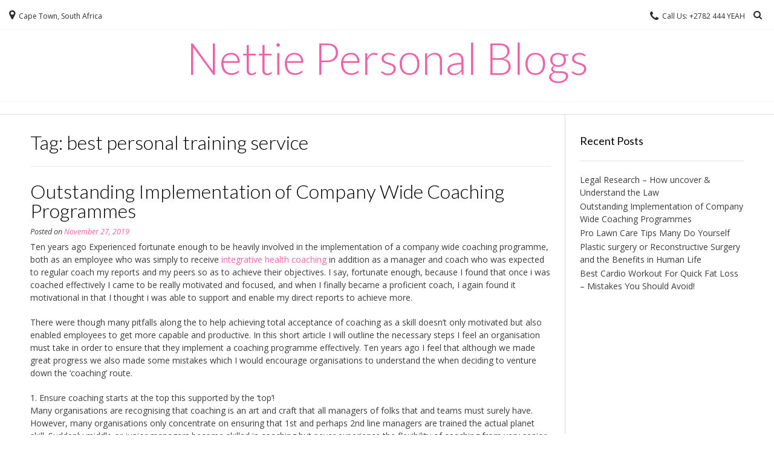

--- FILE ---
content_type: text/html; charset=UTF-8
request_url: http://nettie.komunitascsd.com/tag/best-personal-training-service/
body_size: 6566
content:
<!DOCTYPE html><!-- Vogue.ORG -->
<html lang="en-US" prefix="og: http://ogp.me/ns#">
<head>
<meta charset="UTF-8">
<meta name="viewport" content="width=device-width, initial-scale=1">
<link rel="profile" href="http://gmpg.org/xfn/11">
<link rel="pingback" href="http://nettie.komunitascsd.com/xmlrpc.php">

<title>best personal training service Archives - Nettie Personal Blogs</title>

<!-- This site is optimized with the Yoast SEO plugin v5.5 - https://yoast.com/wordpress/plugins/seo/ -->
<meta name="robots" content="noindex,follow"/>
<link rel="canonical" href="http://nettie.komunitascsd.com/tag/best-personal-training-service/" />
<meta property="og:locale" content="en_US" />
<meta property="og:type" content="object" />
<meta property="og:title" content="best personal training service Archives - Nettie Personal Blogs" />
<meta property="og:url" content="http://nettie.komunitascsd.com/tag/best-personal-training-service/" />
<meta property="og:site_name" content="Nettie Personal Blogs" />
<meta name="twitter:card" content="summary" />
<meta name="twitter:title" content="best personal training service Archives - Nettie Personal Blogs" />
<script type='application/ld+json'>{"@context":"http:\/\/schema.org","@type":"WebSite","@id":"#website","url":"http:\/\/nettie.komunitascsd.com\/","name":"Nettie Personal Blogs","potentialAction":{"@type":"SearchAction","target":"http:\/\/nettie.komunitascsd.com\/?s={search_term_string}","query-input":"required name=search_term_string"}}</script>
<!-- / Yoast SEO plugin. -->

<link rel='dns-prefetch' href='//fonts.googleapis.com' />
<link rel='dns-prefetch' href='//s.w.org' />
<link rel="alternate" type="application/rss+xml" title="Nettie Personal Blogs &raquo; Feed" href="http://nettie.komunitascsd.com/feed/" />
<link rel="alternate" type="application/rss+xml" title="Nettie Personal Blogs &raquo; best personal training service Tag Feed" href="http://nettie.komunitascsd.com/tag/best-personal-training-service/feed/" />
		<script type="text/javascript">
			window._wpemojiSettings = {"baseUrl":"https:\/\/s.w.org\/images\/core\/emoji\/2.3\/72x72\/","ext":".png","svgUrl":"https:\/\/s.w.org\/images\/core\/emoji\/2.3\/svg\/","svgExt":".svg","source":{"concatemoji":"http:\/\/nettie.komunitascsd.com\/wp-includes\/js\/wp-emoji-release.min.js?ver=4.8.25"}};
			!function(t,a,e){var r,i,n,o=a.createElement("canvas"),l=o.getContext&&o.getContext("2d");function c(t){var e=a.createElement("script");e.src=t,e.defer=e.type="text/javascript",a.getElementsByTagName("head")[0].appendChild(e)}for(n=Array("flag","emoji4"),e.supports={everything:!0,everythingExceptFlag:!0},i=0;i<n.length;i++)e.supports[n[i]]=function(t){var e,a=String.fromCharCode;if(!l||!l.fillText)return!1;switch(l.clearRect(0,0,o.width,o.height),l.textBaseline="top",l.font="600 32px Arial",t){case"flag":return(l.fillText(a(55356,56826,55356,56819),0,0),e=o.toDataURL(),l.clearRect(0,0,o.width,o.height),l.fillText(a(55356,56826,8203,55356,56819),0,0),e===o.toDataURL())?!1:(l.clearRect(0,0,o.width,o.height),l.fillText(a(55356,57332,56128,56423,56128,56418,56128,56421,56128,56430,56128,56423,56128,56447),0,0),e=o.toDataURL(),l.clearRect(0,0,o.width,o.height),l.fillText(a(55356,57332,8203,56128,56423,8203,56128,56418,8203,56128,56421,8203,56128,56430,8203,56128,56423,8203,56128,56447),0,0),e!==o.toDataURL());case"emoji4":return l.fillText(a(55358,56794,8205,9794,65039),0,0),e=o.toDataURL(),l.clearRect(0,0,o.width,o.height),l.fillText(a(55358,56794,8203,9794,65039),0,0),e!==o.toDataURL()}return!1}(n[i]),e.supports.everything=e.supports.everything&&e.supports[n[i]],"flag"!==n[i]&&(e.supports.everythingExceptFlag=e.supports.everythingExceptFlag&&e.supports[n[i]]);e.supports.everythingExceptFlag=e.supports.everythingExceptFlag&&!e.supports.flag,e.DOMReady=!1,e.readyCallback=function(){e.DOMReady=!0},e.supports.everything||(r=function(){e.readyCallback()},a.addEventListener?(a.addEventListener("DOMContentLoaded",r,!1),t.addEventListener("load",r,!1)):(t.attachEvent("onload",r),a.attachEvent("onreadystatechange",function(){"complete"===a.readyState&&e.readyCallback()})),(r=e.source||{}).concatemoji?c(r.concatemoji):r.wpemoji&&r.twemoji&&(c(r.twemoji),c(r.wpemoji)))}(window,document,window._wpemojiSettings);
		</script>
		<style type="text/css">
img.wp-smiley,
img.emoji {
	display: inline !important;
	border: none !important;
	box-shadow: none !important;
	height: 1em !important;
	width: 1em !important;
	margin: 0 .07em !important;
	vertical-align: -0.1em !important;
	background: none !important;
	padding: 0 !important;
}
</style>
<link rel='stylesheet' id='customizer_vogue_fonts-css'  href='//fonts.googleapis.com/css?family=Open+Sans%3Aregular%2Citalic%2C700%7CLato%3Aregular%2Citalic%2C700%26subset%3Dlatin%2C' type='text/css' media='screen' />
<link rel='stylesheet' id='vogue-body-font-default-css'  href='//fonts.googleapis.com/css?family=Open+Sans%3A400%2C300%2C300italic%2C400italic%2C600%2C600italic%2C700%2C700italic&#038;ver=1.4.06' type='text/css' media='all' />
<link rel='stylesheet' id='vogue-heading-font-default-css'  href='//fonts.googleapis.com/css?family=Lato%3A400%2C300%2C300italic%2C400italic%2C700%2C700italic&#038;ver=1.4.06' type='text/css' media='all' />
<link rel='stylesheet' id='font-awesome-css'  href='http://nettie.komunitascsd.com/wp-content/themes/vogue/includes/font-awesome/css/font-awesome.css?ver=4.6.3' type='text/css' media='all' />
<link rel='stylesheet' id='vogue-style-css'  href='http://nettie.komunitascsd.com/wp-content/themes/vogue/style.css?ver=1.4.06' type='text/css' media='all' />
<link rel='stylesheet' id='vogue-header-style-one-css'  href='http://nettie.komunitascsd.com/wp-content/themes/vogue/templates/css/header-one.css?ver=1.4.06' type='text/css' media='all' />
<link rel='stylesheet' id='vogue-footer-social-style-css'  href='http://nettie.komunitascsd.com/wp-content/themes/vogue/templates/css/footer-social.css?ver=1.4.06' type='text/css' media='all' />
<script type='text/javascript' src='http://nettie.komunitascsd.com/wp-includes/js/jquery/jquery.js?ver=1.12.4'></script>
<script type='text/javascript' src='http://nettie.komunitascsd.com/wp-includes/js/jquery/jquery-migrate.min.js?ver=1.4.1'></script>
<link rel='https://api.w.org/' href='http://nettie.komunitascsd.com/wp-json/' />
<link rel="EditURI" type="application/rsd+xml" title="RSD" href="http://nettie.komunitascsd.com/xmlrpc.php?rsd" />
<link rel="wlwmanifest" type="application/wlwmanifest+xml" href="http://nettie.komunitascsd.com/wp-includes/wlwmanifest.xml" /> 
<meta name="generator" content="WordPress 4.8.25" />
</head>

<body class="archive tag tag-best-personal-training-service tag-22">

<div id="page" class="hfeed site ">
	
		
		
<header id="masthead" class="site-header site-header-one">
	
		
			<div class="site-header-topbar">
			<div class="site-topbar-left">
								
								
										
								
								
					            	<span class="site-topbar-left-ad"><i class="fa fa-map-marker"></i> Cape Town, South Africa</span>
								
							</div>
			
			<div class="site-topbar-right">
								
					            	<span class="site-topbar-right-no"><i class="fa fa-phone"></i> Call Us: +2782 444 YEAH</span>
								
									<div class="menu-search">
				    	<i class="fa fa-search search-btn"></i>
				    </div>
								
							</div>
			
			<div class="clearboth"></div>
		</div>
				    <div class="search-block">
		        <form role="search" method="get" class="search-form" action="http://nettie.komunitascsd.com/">
	<label>
		<input type="search" class="search-field" placeholder="Search &amp; hit enter&hellip;" value="" name="s" />
	</label>
	<input type="submit" class="search-submit" value="&nbsp;" />
</form>		    </div>
				
	<div class="site-container">
		
		<div class="site-branding">
			
					        <h1 class="site-title"><a href="http://nettie.komunitascsd.com/" title="Nettie Personal Blogs">Nettie Personal Blogs</a></h1>
		        <h2 class="site-description"></h2>
		    			
		</div><!-- .site-branding -->
		
	</div>
	
			<nav id="site-navigation" class="main-navigation vogue-mobile-nav-skin-dark" role="navigation">
			<span class="header-menu-button"><i class="fa fa-bars"></i><span>menu</span></span>
			<div id="main-menu" class="main-menu-container">
				<span class="main-menu-close"><i class="fa fa-angle-right"></i><i class="fa fa-angle-left"></i></span>
				<div id="primary-menu" class="menu"></div>
				
								
			</div>
		</nav><!-- #site-navigation -->
			
</header><!-- #masthead -->		
		
	
	<div class="site-container content-has-sidebar ">

	<div id="primary" class="content-area ">
		<main id="main" class="site-main" role="main">

		
			<header class="page-header">
				<h1 class="page-title">Tag: best personal training service</h1>			</header><!-- .page-header -->

						
				
<article id="post-657" class="post-657 post type-post status-publish format-standard hentry category-artsentertainmentcelebrities tag-best-personal-training-service tag-health-coaching-websites tag-personal-training-near-me blog-left-layout blog-alt-odd">
	
		
	<div class="post-loop-content">
		
		<header class="entry-header">
			<h3 class="entry-title"><a href="http://nettie.komunitascsd.com/outstanding-implementation-company-wide-coaching-programmes/" rel="bookmark">Outstanding Implementation of Company Wide Coaching Programmes</a></h3>
						<div class="entry-meta">
				<span class="posted-on">Posted on <a href="http://nettie.komunitascsd.com/outstanding-implementation-company-wide-coaching-programmes/" rel="bookmark"><time class="entry-date published updated" datetime="2019-11-27T13:53:36+00:00">November 27, 2019</time></a></span><span class="byline"> by <span class="author vcard"><a class="url fn n" href="http://nettie.komunitascsd.com/author/nettie/">nettie</a></span></span>			</div><!-- .entry-meta -->
					</header><!-- .entry-header -->

		<div class="entry-content">
			<p>Ten years ago Experienced fortunate enough to be heavily involved in the implementation of a company wide coaching programme, both as an employee who was simply to receive <a href="http://www.athletesaccelerationsouthshore.com/">integrative health coaching</a> in addition as a manager and coach who was expected to regular coach my reports and my peers so as to achieve their objectives. I say, fortunate enough, because I found that once i was coached effectively I came to be really motivated and focused, and when I finally became a proficient coach, I again found it motivational in that I thought i was able to support and enable my direct reports to achieve more. </p>
<p>There were though many pitfalls along the to help achieving total acceptance of coaching as a skill doesn&#8217;t only motivated but also enabled employees to get more capable and productive. In this short article I will outline the necessary steps I feel an organisation must take in order to ensure that they implement a coaching programme effectively. Ten years ago I feel that although we made great progress we also made some mistakes which I would encourage organisations to understand the when deciding to venture down the &#8216;coaching&#8217; route. </p>
<p>1. Ensure coaching starts at the top this supported by the &#8216;top&#8217;!<br />
Many organisations are recognising that coaching is an art and craft that all managers of folks that and teams must surely have. However, many organisations only concentrate on ensuring that 1st and perhaps 2nd line managers are trained the actual planet skill. Suddenly middle or junior managers become skilled in coaching but never experience the flexibility of coaching from very senior applications. In relation to being sure that everyone may be related the coaching programme &#8216;buys -in&#8217; into the coaching philosophy they need to hear that the &#8216;top&#8217; executives are invested in coaching both in terms of promoting the skill however additionally to rise to the top to utilise the skill themselves as they are coached in which they coach their own direct credit reports. In other words everybody has to &#8216;walk the talk&#8217;. </p>
<p>In my last organisation before going self-employed this was not the situation. A few senior members of the Board rrncluding a couple of key HR personnel promoted the skill of coaching well and &#8216;practiced what they preached&#8217;. Unfortunately some very senior managers did not and continued to use very directive behaviours towards their staff whilst communicating that coaching was a &#8216;fad&#8217; that are going to soon pass! This caused confusion at middle management levels together with result that your particular number of managers didn&#8217;t take their coaching training very simply. Fortunately other managers did and their teams eventually experienced the benefit. </p>
<p>2. Will everybody understand what coaching is and is actually can do them?<br />
This was one belonging to the first hurdles that we were treated to to defeated. Simply, people did not understand why the organisation was implementing such a programme plus<br />
people  fully understand what coaching was exactly. Some believed had been training and all it meant was that you told people what to try to to and showed them the way to do the idea. After all that was what their sports coach did! Others thought it was made by more about counselling an individual also only used coaching when there was a deep problem causing under-performance. </p>
<p>All in each not everyone had a good understanding of what coaching was and the way it differed from your likes of training, mentoring and help. Also many people mainly because had not been exposed to effective coaching had no experience or associated with why coaching could become benefit for them; either as the coach or as someone being taught. Before employees can move and portion in a coaching programme they should be 1005 associated with what draft beer coaching entails and this can do for them. </p>
<p>3. People who are to be able to act as coaches end up being trained systematically.<br />
Most companies will introduce the services of a workout provider or consultant to contain them to implement the coaching programme. Beware. Make sure your are performing your school work! There are numerous coaching schools, coaches and consultancies who now offer &#8216;coach training&#8217;. Many will be excellent; some not the case hot. We were treated to some major problems the brand new group which used given that not each and every trainers/coaches had the necessary skill and experience while using the result doesn&#8217;t everyone involving organisation received the same quality to train and counsel. I was extremely lucky in my partner and i had a perfect coach who had previously been also an amazing trainer.</p>

					</div><!-- .entry-content -->

		<footer class="entry-footer">
			<span class="cat-links">Posted in <a href="http://nettie.komunitascsd.com/category/artsentertainmentcelebrities/" rel="category tag">Arts &amp; Entertainment::Celebrities</a></span><span class="tags-links">Tagged <a href="http://nettie.komunitascsd.com/tag/best-personal-training-service/" rel="tag">best personal training service</a>, <a href="http://nettie.komunitascsd.com/tag/health-coaching-websites/" rel="tag">health coaching websites</a>, <a href="http://nettie.komunitascsd.com/tag/personal-training-near-me/" rel="tag">personal training near me</a></span>		</footer><!-- .entry-footer -->
		
	</div>
	<div class="clearboth"></div>
	
</article><!-- #post-## -->
			
			
		
		</main><!-- #main -->
	</div><!-- #primary -->

	        
<div id="secondary" class="widget-area" role="complementary">
			<aside id="recent-posts-3" class="widget widget_recent_entries">		<h3 class="widget-title">Recent Posts</h3>		<ul>
					<li>
				<a href="http://nettie.komunitascsd.com/legal-research-how-uncover-understand-the-law/">Legal Research &#8211; How uncover &#038; Understand the Law</a>
						</li>
					<li>
				<a href="http://nettie.komunitascsd.com/outstanding-implementation-company-wide-coaching-programmes/">Outstanding Implementation of Company Wide Coaching Programmes</a>
						</li>
					<li>
				<a href="http://nettie.komunitascsd.com/pro-lawn-care-tips-many/">Pro Lawn Care Tips Many Do Yourself</a>
						</li>
					<li>
				<a href="http://nettie.komunitascsd.com/plastic-surgery-reconstructive-surgery-benefits-human-life/">Plastic surgery or Reconstructive Surgery and the Benefits in Human Life</a>
						</li>
					<li>
				<a href="http://nettie.komunitascsd.com/best-cardio-workout-for-quick-fat-loss-mistakes-you-should-avoid/">Best Cardio Workout For Quick Fat Loss &#8211; Mistakes You Should Avoid!</a>
						</li>
				</ul>
		</aside>		</div><!-- #secondary -->
    	
	<div class="clearboth"></div>
	
		<div class="clearboth"></div>
	</div><!-- #content -->
	
			
		<footer id="colophon" class="site-footer site-footer-social" role="contentinfo">
	
	<div class="site-footer-icons">
        <div class="site-container">
        	
        		            
	            			
						
        	<div class="site-footer-social-ad"><i class="fa fa-map-marker"></i> Cape Town, South Africa        	
			</div><div class="site-footer-social-copy">Theme: Vogue by <a href="https://kairaweb.com/">Kaira</a></div><div class="clearboth"></div>        </div>
    </div>
    
</footer>

	
	<div class="site-footer-bottom-bar">
	
		<div class="site-container">
			
						
	        <div class="menu"></div>
	        
	                        
	    </div>
		
        <div class="clearboth"></div>
	</div>
	
		
		
</div><!-- #page -->


<script type='text/javascript' src='http://nettie.komunitascsd.com/wp-content/themes/vogue/js/jquery.carouFredSel-6.2.1-packed.js?ver=1.4.06'></script>
<script type='text/javascript' src='http://nettie.komunitascsd.com/wp-content/themes/vogue/js/custom.js?ver=1.4.06'></script>
<script type='text/javascript' src='http://nettie.komunitascsd.com/wp-content/themes/vogue/js/skip-link-focus-fix.js?ver=1.4.06'></script>
<script type='text/javascript' src='http://nettie.komunitascsd.com/wp-includes/js/wp-embed.min.js?ver=4.8.25'></script>
<script defer src="https://static.cloudflareinsights.com/beacon.min.js/vcd15cbe7772f49c399c6a5babf22c1241717689176015" integrity="sha512-ZpsOmlRQV6y907TI0dKBHq9Md29nnaEIPlkf84rnaERnq6zvWvPUqr2ft8M1aS28oN72PdrCzSjY4U6VaAw1EQ==" data-cf-beacon='{"version":"2024.11.0","token":"ba2b061351cd4e98be94d1755eb9fbb6","r":1,"server_timing":{"name":{"cfCacheStatus":true,"cfEdge":true,"cfExtPri":true,"cfL4":true,"cfOrigin":true,"cfSpeedBrain":true},"location_startswith":null}}' crossorigin="anonymous"></script>
</body>
</html>
